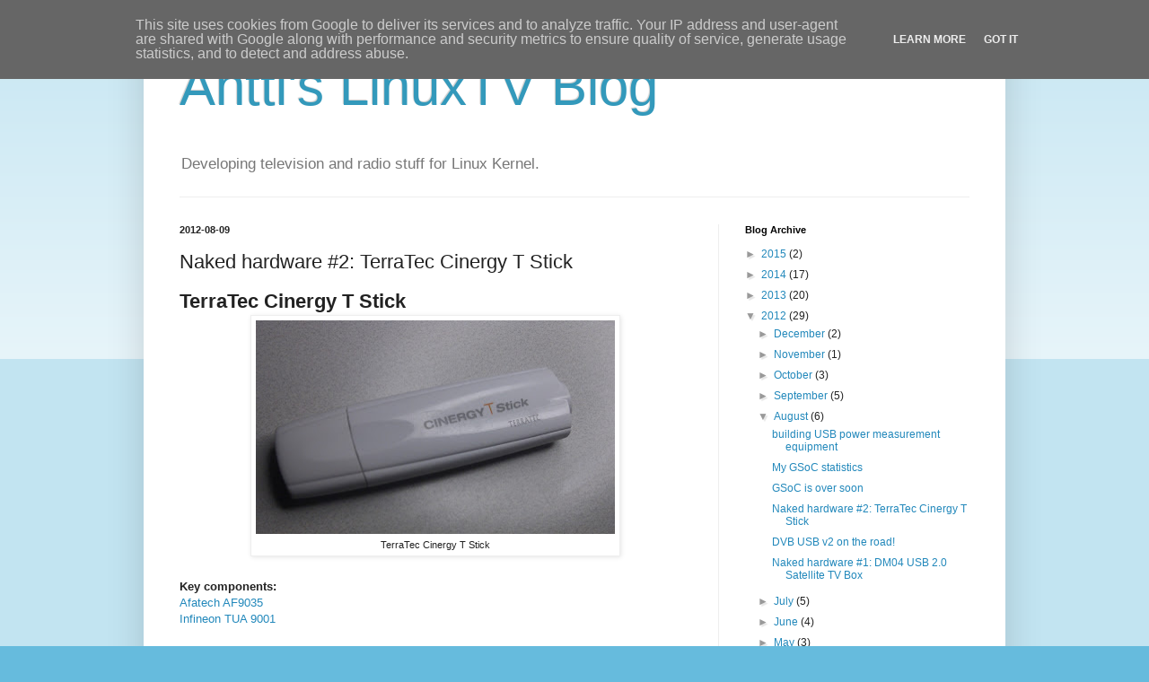

--- FILE ---
content_type: text/html; charset=UTF-8
request_url: http://blog.palosaari.fi/2012/08/naked-hardware-2-terratec-cinergy-t.html
body_size: 14802
content:
<!DOCTYPE html>
<html class='v2' dir='ltr' lang='en-GB'>
<head>
<link href='https://www.blogger.com/static/v1/widgets/335934321-css_bundle_v2.css' rel='stylesheet' type='text/css'/>
<meta content='width=1100' name='viewport'/>
<meta content='text/html; charset=UTF-8' http-equiv='Content-Type'/>
<meta content='blogger' name='generator'/>
<link href='http://blog.palosaari.fi/favicon.ico' rel='icon' type='image/x-icon'/>
<link href='http://blog.palosaari.fi/2012/08/naked-hardware-2-terratec-cinergy-t.html' rel='canonical'/>
<link rel="alternate" type="application/atom+xml" title="Antti&#39;s LinuxTV Blog - Atom" href="http://blog.palosaari.fi/feeds/posts/default" />
<link rel="alternate" type="application/rss+xml" title="Antti&#39;s LinuxTV Blog - RSS" href="http://blog.palosaari.fi/feeds/posts/default?alt=rss" />
<link rel="service.post" type="application/atom+xml" title="Antti&#39;s LinuxTV Blog - Atom" href="https://www.blogger.com/feeds/6650955741964567102/posts/default" />

<link rel="alternate" type="application/atom+xml" title="Antti&#39;s LinuxTV Blog - Atom" href="http://blog.palosaari.fi/feeds/4518329323426667253/comments/default" />
<!--Can't find substitution for tag [blog.ieCssRetrofitLinks]-->
<link href='https://blogger.googleusercontent.com/img/b/R29vZ2xl/AVvXsEilqjofZl_QkullF3cNJwdYa858YCMth5Toyj8ih2cx_rB8s-YQ3WGgImgOOurBOEU-HQzBTw5f44k3YOPCjML2gMCrE9k0r24Dmn7Ur01Tx7P2Fhp0viBSGJeF2NZujkITTGN6t5aX22A/s400/IMG_20120313_184122.jpg' rel='image_src'/>
<meta content='http://blog.palosaari.fi/2012/08/naked-hardware-2-terratec-cinergy-t.html' property='og:url'/>
<meta content='Naked hardware #2: TerraTec Cinergy T Stick' property='og:title'/>
<meta content=' TerraTec Cinergy T Stick      TerraTec Cinergy T Stick     Key components:  Afatech AF9035  Infineon TUA 9001    Keywords: TerraTec Cinergy...' property='og:description'/>
<meta content='https://blogger.googleusercontent.com/img/b/R29vZ2xl/AVvXsEilqjofZl_QkullF3cNJwdYa858YCMth5Toyj8ih2cx_rB8s-YQ3WGgImgOOurBOEU-HQzBTw5f44k3YOPCjML2gMCrE9k0r24Dmn7Ur01Tx7P2Fhp0viBSGJeF2NZujkITTGN6t5aX22A/w1200-h630-p-k-no-nu/IMG_20120313_184122.jpg' property='og:image'/>
<title>Antti's LinuxTV Blog: Naked hardware #2: TerraTec Cinergy T Stick</title>
<style id='page-skin-1' type='text/css'><!--
/*
-----------------------------------------------
Blogger Template Style
Name:     Simple
Designer: Blogger
URL:      www.blogger.com
----------------------------------------------- */
/* Content
----------------------------------------------- */
body {
font: normal normal 12px Arial, Tahoma, Helvetica, FreeSans, sans-serif;
color: #222222;
background: #66bbdd none repeat scroll top left;
padding: 0 40px 40px 40px;
}
html body .region-inner {
min-width: 0;
max-width: 100%;
width: auto;
}
h2 {
font-size: 22px;
}
a:link {
text-decoration:none;
color: #2288bb;
}
a:visited {
text-decoration:none;
color: #888888;
}
a:hover {
text-decoration:underline;
color: #33aaff;
}
.body-fauxcolumn-outer .fauxcolumn-inner {
background: transparent url(https://resources.blogblog.com/blogblog/data/1kt/simple/body_gradient_tile_light.png) repeat scroll top left;
_background-image: none;
}
.body-fauxcolumn-outer .cap-top {
position: absolute;
z-index: 1;
height: 400px;
width: 100%;
}
.body-fauxcolumn-outer .cap-top .cap-left {
width: 100%;
background: transparent url(https://resources.blogblog.com/blogblog/data/1kt/simple/gradients_light.png) repeat-x scroll top left;
_background-image: none;
}
.content-outer {
-moz-box-shadow: 0 0 40px rgba(0, 0, 0, .15);
-webkit-box-shadow: 0 0 5px rgba(0, 0, 0, .15);
-goog-ms-box-shadow: 0 0 10px #333333;
box-shadow: 0 0 40px rgba(0, 0, 0, .15);
margin-bottom: 1px;
}
.content-inner {
padding: 10px 10px;
}
.content-inner {
background-color: #ffffff;
}
/* Header
----------------------------------------------- */
.header-outer {
background: transparent none repeat-x scroll 0 -400px;
_background-image: none;
}
.Header h1 {
font: normal normal 60px Arial, Tahoma, Helvetica, FreeSans, sans-serif;
color: #3399bb;
text-shadow: -1px -1px 1px rgba(0, 0, 0, .2);
}
.Header h1 a {
color: #3399bb;
}
.Header .description {
font-size: 140%;
color: #777777;
}
.header-inner .Header .titlewrapper {
padding: 22px 30px;
}
.header-inner .Header .descriptionwrapper {
padding: 0 30px;
}
/* Tabs
----------------------------------------------- */
.tabs-inner .section:first-child {
border-top: 1px solid #eeeeee;
}
.tabs-inner .section:first-child ul {
margin-top: -1px;
border-top: 1px solid #eeeeee;
border-left: 0 solid #eeeeee;
border-right: 0 solid #eeeeee;
}
.tabs-inner .widget ul {
background: #f5f5f5 url(https://resources.blogblog.com/blogblog/data/1kt/simple/gradients_light.png) repeat-x scroll 0 -800px;
_background-image: none;
border-bottom: 1px solid #eeeeee;
margin-top: 0;
margin-left: -30px;
margin-right: -30px;
}
.tabs-inner .widget li a {
display: inline-block;
padding: .6em 1em;
font: normal normal 14px Arial, Tahoma, Helvetica, FreeSans, sans-serif;
color: #999999;
border-left: 1px solid #ffffff;
border-right: 1px solid #eeeeee;
}
.tabs-inner .widget li:first-child a {
border-left: none;
}
.tabs-inner .widget li.selected a, .tabs-inner .widget li a:hover {
color: #000000;
background-color: #eeeeee;
text-decoration: none;
}
/* Columns
----------------------------------------------- */
.main-outer {
border-top: 0 solid #eeeeee;
}
.fauxcolumn-left-outer .fauxcolumn-inner {
border-right: 1px solid #eeeeee;
}
.fauxcolumn-right-outer .fauxcolumn-inner {
border-left: 1px solid #eeeeee;
}
/* Headings
----------------------------------------------- */
div.widget > h2,
div.widget h2.title {
margin: 0 0 1em 0;
font: normal bold 11px Arial, Tahoma, Helvetica, FreeSans, sans-serif;
color: #000000;
}
/* Widgets
----------------------------------------------- */
.widget .zippy {
color: #999999;
text-shadow: 2px 2px 1px rgba(0, 0, 0, .1);
}
.widget .popular-posts ul {
list-style: none;
}
/* Posts
----------------------------------------------- */
h2.date-header {
font: normal bold 11px Arial, Tahoma, Helvetica, FreeSans, sans-serif;
}
.date-header span {
background-color: transparent;
color: #222222;
padding: inherit;
letter-spacing: inherit;
margin: inherit;
}
.main-inner {
padding-top: 30px;
padding-bottom: 30px;
}
.main-inner .column-center-inner {
padding: 0 15px;
}
.main-inner .column-center-inner .section {
margin: 0 15px;
}
.post {
margin: 0 0 25px 0;
}
h3.post-title, .comments h4 {
font: normal normal 22px Arial, Tahoma, Helvetica, FreeSans, sans-serif;
margin: .75em 0 0;
}
.post-body {
font-size: 110%;
line-height: 1.4;
position: relative;
}
.post-body img, .post-body .tr-caption-container, .Profile img, .Image img,
.BlogList .item-thumbnail img {
padding: 2px;
background: #ffffff;
border: 1px solid #eeeeee;
-moz-box-shadow: 1px 1px 5px rgba(0, 0, 0, .1);
-webkit-box-shadow: 1px 1px 5px rgba(0, 0, 0, .1);
box-shadow: 1px 1px 5px rgba(0, 0, 0, .1);
}
.post-body img, .post-body .tr-caption-container {
padding: 5px;
}
.post-body .tr-caption-container {
color: #222222;
}
.post-body .tr-caption-container img {
padding: 0;
background: transparent;
border: none;
-moz-box-shadow: 0 0 0 rgba(0, 0, 0, .1);
-webkit-box-shadow: 0 0 0 rgba(0, 0, 0, .1);
box-shadow: 0 0 0 rgba(0, 0, 0, .1);
}
.post-header {
margin: 0 0 1.5em;
line-height: 1.6;
font-size: 90%;
}
.post-footer {
margin: 20px -2px 0;
padding: 5px 10px;
color: #666666;
background-color: #f9f9f9;
border-bottom: 1px solid #eeeeee;
line-height: 1.6;
font-size: 90%;
}
#comments .comment-author {
padding-top: 1.5em;
border-top: 1px solid #eeeeee;
background-position: 0 1.5em;
}
#comments .comment-author:first-child {
padding-top: 0;
border-top: none;
}
.avatar-image-container {
margin: .2em 0 0;
}
#comments .avatar-image-container img {
border: 1px solid #eeeeee;
}
/* Comments
----------------------------------------------- */
.comments .comments-content .icon.blog-author {
background-repeat: no-repeat;
background-image: url([data-uri]);
}
.comments .comments-content .loadmore a {
border-top: 1px solid #999999;
border-bottom: 1px solid #999999;
}
.comments .comment-thread.inline-thread {
background-color: #f9f9f9;
}
.comments .continue {
border-top: 2px solid #999999;
}
/* Accents
---------------------------------------------- */
.section-columns td.columns-cell {
border-left: 1px solid #eeeeee;
}
.blog-pager {
background: transparent none no-repeat scroll top center;
}
.blog-pager-older-link, .home-link,
.blog-pager-newer-link {
background-color: #ffffff;
padding: 5px;
}
.footer-outer {
border-top: 0 dashed #bbbbbb;
}
/* Mobile
----------------------------------------------- */
body.mobile  {
background-size: auto;
}
.mobile .body-fauxcolumn-outer {
background: transparent none repeat scroll top left;
}
.mobile .body-fauxcolumn-outer .cap-top {
background-size: 100% auto;
}
.mobile .content-outer {
-webkit-box-shadow: 0 0 3px rgba(0, 0, 0, .15);
box-shadow: 0 0 3px rgba(0, 0, 0, .15);
}
.mobile .tabs-inner .widget ul {
margin-left: 0;
margin-right: 0;
}
.mobile .post {
margin: 0;
}
.mobile .main-inner .column-center-inner .section {
margin: 0;
}
.mobile .date-header span {
padding: 0.1em 10px;
margin: 0 -10px;
}
.mobile h3.post-title {
margin: 0;
}
.mobile .blog-pager {
background: transparent none no-repeat scroll top center;
}
.mobile .footer-outer {
border-top: none;
}
.mobile .main-inner, .mobile .footer-inner {
background-color: #ffffff;
}
.mobile-index-contents {
color: #222222;
}
.mobile-link-button {
background-color: #2288bb;
}
.mobile-link-button a:link, .mobile-link-button a:visited {
color: #ffffff;
}
.mobile .tabs-inner .section:first-child {
border-top: none;
}
.mobile .tabs-inner .PageList .widget-content {
background-color: #eeeeee;
color: #000000;
border-top: 1px solid #eeeeee;
border-bottom: 1px solid #eeeeee;
}
.mobile .tabs-inner .PageList .widget-content .pagelist-arrow {
border-left: 1px solid #eeeeee;
}

--></style>
<style id='template-skin-1' type='text/css'><!--
body {
min-width: 960px;
}
.content-outer, .content-fauxcolumn-outer, .region-inner {
min-width: 960px;
max-width: 960px;
_width: 960px;
}
.main-inner .columns {
padding-left: 0;
padding-right: 310px;
}
.main-inner .fauxcolumn-center-outer {
left: 0;
right: 310px;
/* IE6 does not respect left and right together */
_width: expression(this.parentNode.offsetWidth -
parseInt("0") -
parseInt("310px") + 'px');
}
.main-inner .fauxcolumn-left-outer {
width: 0;
}
.main-inner .fauxcolumn-right-outer {
width: 310px;
}
.main-inner .column-left-outer {
width: 0;
right: 100%;
margin-left: -0;
}
.main-inner .column-right-outer {
width: 310px;
margin-right: -310px;
}
#layout {
min-width: 0;
}
#layout .content-outer {
min-width: 0;
width: 800px;
}
#layout .region-inner {
min-width: 0;
width: auto;
}
body#layout div.add_widget {
padding: 8px;
}
body#layout div.add_widget a {
margin-left: 32px;
}
--></style>
<script type='text/javascript'>
        (function(i,s,o,g,r,a,m){i['GoogleAnalyticsObject']=r;i[r]=i[r]||function(){
        (i[r].q=i[r].q||[]).push(arguments)},i[r].l=1*new Date();a=s.createElement(o),
        m=s.getElementsByTagName(o)[0];a.async=1;a.src=g;m.parentNode.insertBefore(a,m)
        })(window,document,'script','https://www.google-analytics.com/analytics.js','ga');
        ga('create', 'UA-18644126-1', 'auto', 'blogger');
        ga('blogger.send', 'pageview');
      </script>
<link href='https://www.blogger.com/dyn-css/authorization.css?targetBlogID=6650955741964567102&amp;zx=264ce165-20f2-4045-9a77-906682cc7763' media='none' onload='if(media!=&#39;all&#39;)media=&#39;all&#39;' rel='stylesheet'/><noscript><link href='https://www.blogger.com/dyn-css/authorization.css?targetBlogID=6650955741964567102&amp;zx=264ce165-20f2-4045-9a77-906682cc7763' rel='stylesheet'/></noscript>
<meta name='google-adsense-platform-account' content='ca-host-pub-1556223355139109'/>
<meta name='google-adsense-platform-domain' content='blogspot.com'/>

<script type="text/javascript" language="javascript">
  // Supply ads personalization default for EEA readers
  // See https://www.blogger.com/go/adspersonalization
  adsbygoogle = window.adsbygoogle || [];
  if (typeof adsbygoogle.requestNonPersonalizedAds === 'undefined') {
    adsbygoogle.requestNonPersonalizedAds = 1;
  }
</script>


</head>
<body class='loading variant-pale'>
<div class='navbar section' id='navbar' name='Navbar'><div class='widget Navbar' data-version='1' id='Navbar1'><script type="text/javascript">
    function setAttributeOnload(object, attribute, val) {
      if(window.addEventListener) {
        window.addEventListener('load',
          function(){ object[attribute] = val; }, false);
      } else {
        window.attachEvent('onload', function(){ object[attribute] = val; });
      }
    }
  </script>
<div id="navbar-iframe-container"></div>
<script type="text/javascript" src="https://apis.google.com/js/platform.js"></script>
<script type="text/javascript">
      gapi.load("gapi.iframes:gapi.iframes.style.bubble", function() {
        if (gapi.iframes && gapi.iframes.getContext) {
          gapi.iframes.getContext().openChild({
              url: 'https://www.blogger.com/navbar/6650955741964567102?po\x3d4518329323426667253\x26origin\x3dhttp://blog.palosaari.fi',
              where: document.getElementById("navbar-iframe-container"),
              id: "navbar-iframe"
          });
        }
      });
    </script><script type="text/javascript">
(function() {
var script = document.createElement('script');
script.type = 'text/javascript';
script.src = '//pagead2.googlesyndication.com/pagead/js/google_top_exp.js';
var head = document.getElementsByTagName('head')[0];
if (head) {
head.appendChild(script);
}})();
</script>
</div></div>
<div class='body-fauxcolumns'>
<div class='fauxcolumn-outer body-fauxcolumn-outer'>
<div class='cap-top'>
<div class='cap-left'></div>
<div class='cap-right'></div>
</div>
<div class='fauxborder-left'>
<div class='fauxborder-right'></div>
<div class='fauxcolumn-inner'>
</div>
</div>
<div class='cap-bottom'>
<div class='cap-left'></div>
<div class='cap-right'></div>
</div>
</div>
</div>
<div class='content'>
<div class='content-fauxcolumns'>
<div class='fauxcolumn-outer content-fauxcolumn-outer'>
<div class='cap-top'>
<div class='cap-left'></div>
<div class='cap-right'></div>
</div>
<div class='fauxborder-left'>
<div class='fauxborder-right'></div>
<div class='fauxcolumn-inner'>
</div>
</div>
<div class='cap-bottom'>
<div class='cap-left'></div>
<div class='cap-right'></div>
</div>
</div>
</div>
<div class='content-outer'>
<div class='content-cap-top cap-top'>
<div class='cap-left'></div>
<div class='cap-right'></div>
</div>
<div class='fauxborder-left content-fauxborder-left'>
<div class='fauxborder-right content-fauxborder-right'></div>
<div class='content-inner'>
<header>
<div class='header-outer'>
<div class='header-cap-top cap-top'>
<div class='cap-left'></div>
<div class='cap-right'></div>
</div>
<div class='fauxborder-left header-fauxborder-left'>
<div class='fauxborder-right header-fauxborder-right'></div>
<div class='region-inner header-inner'>
<div class='header section' id='header' name='Header'><div class='widget Header' data-version='1' id='Header1'>
<div id='header-inner'>
<div class='titlewrapper'>
<h1 class='title'>
<a href='http://blog.palosaari.fi/'>
Antti's LinuxTV Blog
</a>
</h1>
</div>
<div class='descriptionwrapper'>
<p class='description'><span>Developing television and radio stuff for Linux Kernel.</span></p>
</div>
</div>
</div></div>
</div>
</div>
<div class='header-cap-bottom cap-bottom'>
<div class='cap-left'></div>
<div class='cap-right'></div>
</div>
</div>
</header>
<div class='tabs-outer'>
<div class='tabs-cap-top cap-top'>
<div class='cap-left'></div>
<div class='cap-right'></div>
</div>
<div class='fauxborder-left tabs-fauxborder-left'>
<div class='fauxborder-right tabs-fauxborder-right'></div>
<div class='region-inner tabs-inner'>
<div class='tabs no-items section' id='crosscol' name='Cross-column'></div>
<div class='tabs no-items section' id='crosscol-overflow' name='Cross-Column 2'></div>
</div>
</div>
<div class='tabs-cap-bottom cap-bottom'>
<div class='cap-left'></div>
<div class='cap-right'></div>
</div>
</div>
<div class='main-outer'>
<div class='main-cap-top cap-top'>
<div class='cap-left'></div>
<div class='cap-right'></div>
</div>
<div class='fauxborder-left main-fauxborder-left'>
<div class='fauxborder-right main-fauxborder-right'></div>
<div class='region-inner main-inner'>
<div class='columns fauxcolumns'>
<div class='fauxcolumn-outer fauxcolumn-center-outer'>
<div class='cap-top'>
<div class='cap-left'></div>
<div class='cap-right'></div>
</div>
<div class='fauxborder-left'>
<div class='fauxborder-right'></div>
<div class='fauxcolumn-inner'>
</div>
</div>
<div class='cap-bottom'>
<div class='cap-left'></div>
<div class='cap-right'></div>
</div>
</div>
<div class='fauxcolumn-outer fauxcolumn-left-outer'>
<div class='cap-top'>
<div class='cap-left'></div>
<div class='cap-right'></div>
</div>
<div class='fauxborder-left'>
<div class='fauxborder-right'></div>
<div class='fauxcolumn-inner'>
</div>
</div>
<div class='cap-bottom'>
<div class='cap-left'></div>
<div class='cap-right'></div>
</div>
</div>
<div class='fauxcolumn-outer fauxcolumn-right-outer'>
<div class='cap-top'>
<div class='cap-left'></div>
<div class='cap-right'></div>
</div>
<div class='fauxborder-left'>
<div class='fauxborder-right'></div>
<div class='fauxcolumn-inner'>
</div>
</div>
<div class='cap-bottom'>
<div class='cap-left'></div>
<div class='cap-right'></div>
</div>
</div>
<!-- corrects IE6 width calculation -->
<div class='columns-inner'>
<div class='column-center-outer'>
<div class='column-center-inner'>
<div class='main section' id='main' name='Main'><div class='widget Blog' data-version='1' id='Blog1'>
<div class='blog-posts hfeed'>

          <div class="date-outer">
        
<h2 class='date-header'><span>2012-08-09</span></h2>

          <div class="date-posts">
        
<div class='post-outer'>
<div class='post hentry uncustomized-post-template' itemprop='blogPost' itemscope='itemscope' itemtype='http://schema.org/BlogPosting'>
<meta content='https://blogger.googleusercontent.com/img/b/R29vZ2xl/AVvXsEilqjofZl_QkullF3cNJwdYa858YCMth5Toyj8ih2cx_rB8s-YQ3WGgImgOOurBOEU-HQzBTw5f44k3YOPCjML2gMCrE9k0r24Dmn7Ur01Tx7P2Fhp0viBSGJeF2NZujkITTGN6t5aX22A/s400/IMG_20120313_184122.jpg' itemprop='image_url'/>
<meta content='6650955741964567102' itemprop='blogId'/>
<meta content='4518329323426667253' itemprop='postId'/>
<a name='4518329323426667253'></a>
<h3 class='post-title entry-title' itemprop='name'>
Naked hardware #2: TerraTec Cinergy T Stick
</h3>
<div class='post-header'>
<div class='post-header-line-1'></div>
</div>
<div class='post-body entry-content' id='post-body-4518329323426667253' itemprop='description articleBody'>
<h2>
TerraTec Cinergy T Stick</h2>
<h3>
</h3>
<table align="center" cellpadding="0" cellspacing="0" class="tr-caption-container" style="margin-left: auto; margin-right: auto; text-align: center;"><tbody>
<tr><td style="text-align: center;"><a href="https://blogger.googleusercontent.com/img/b/R29vZ2xl/AVvXsEilqjofZl_QkullF3cNJwdYa858YCMth5Toyj8ih2cx_rB8s-YQ3WGgImgOOurBOEU-HQzBTw5f44k3YOPCjML2gMCrE9k0r24Dmn7Ur01Tx7P2Fhp0viBSGJeF2NZujkITTGN6t5aX22A/s1600/IMG_20120313_184122.jpg" imageanchor="1" style="margin-left: auto; margin-right: auto;"><img border="0" height="238" src="https://blogger.googleusercontent.com/img/b/R29vZ2xl/AVvXsEilqjofZl_QkullF3cNJwdYa858YCMth5Toyj8ih2cx_rB8s-YQ3WGgImgOOurBOEU-HQzBTw5f44k3YOPCjML2gMCrE9k0r24Dmn7Ur01Tx7P2Fhp0viBSGJeF2NZujkITTGN6t5aX22A/s400/IMG_20120313_184122.jpg" width="400" /></a></td></tr>
<tr><td class="tr-caption" style="text-align: center;">TerraTec Cinergy T Stick</td></tr>
</tbody></table>
<br />
<h4>
Key components:</h4>
<a href="http://www.ite.com.tw/en/products_more.aspx?CategoryID=6&amp;ID=15,63%20" target="_blank">Afatech AF9035</a><br />
<a href="http://www.infineon.com/cms/en/product/promopages/COM/TUA_9001/index.html" target="_blank">Infineon TUA 9001</a><br />
<br />
<br />
Keywords: TerraTec Cinergy T Stick, Afatech AF9035, Infineon OMNITUNE TUA 9001, AF9033, AF9030, DVB-T, dvb_usb_af9035, af9033, tua9001, Afa Technology, ITE Tech<br />
<br />
<br />
<h3>
Afatech AF9035</h3>
<table align="center" cellpadding="0" cellspacing="0" class="tr-caption-container" style="margin-left: auto; margin-right: auto; text-align: center;"><tbody>
<tr><td style="text-align: center;"><a href="https://blogger.googleusercontent.com/img/b/R29vZ2xl/AVvXsEhJza1ZdFPn99iFDlXNYdbb2DuqR5LBQmqBCqHnC801TPs6LTI6y5PjpnXHr4Ad6-h5p4LF3qzr7n1TjgF4olwgcgq61ZHOHXlkxTaP9hyphenhypheni3beLp8qi1h2cILiqaQcYrvJaw_fnUPD64MU/s1600/IMG_20120313_184535.jpg" imageanchor="1" style="margin-left: auto; margin-right: auto;"><img border="0" height="238" src="https://blogger.googleusercontent.com/img/b/R29vZ2xl/AVvXsEhJza1ZdFPn99iFDlXNYdbb2DuqR5LBQmqBCqHnC801TPs6LTI6y5PjpnXHr4Ad6-h5p4LF3qzr7n1TjgF4olwgcgq61ZHOHXlkxTaP9hyphenhypheni3beLp8qi1h2cILiqaQcYrvJaw_fnUPD64MU/s400/IMG_20120313_184535.jpg" width="400" /></a></td></tr>
<tr><td class="tr-caption" style="text-align: center;">Afatech AF9035</td></tr>
</tbody></table>
<br />
<br />
AF9035 is integrated digital television USB-interface and DVB-T demodulator. Metal box on bottom-right direction from the AF9035 is 12.000 MHz clock source. Black 8 pin chip left from the clock source is 2k serial eeprom (24C02). It is used likely for storing USB ID and other hardware design settings.<br />
<br />
Demodulator integrated that chip is AF9033 and it is sold separately too. AF9035 supports dual mode, which means it can feed two television stream at the same time. For dual configuration it is needed one RF-tuner more and 2nd demodulator which is AF9033. Chip needs firmware.<br />
<br />
AF9015 is predecessor of that chip and IT9135 is successor.<br />
<br />
ITE Tech has acquired Afatech in 2009. Chips starting from IT9135 are manufactured by ITE Tech.<br />
<br />
<h4>
Linux driver:</h4>
name: dvb_usb_af9035<br />
author: Antti Palosaari &lt;crope@iki.fi&gt;<br />
<br />
name: af9033<br />
author: Antti Palosaari &lt;crope@iki.fi&gt;<br />
<br />
<br />
<br />
<h3>
Infineon TUA 9001</h3>
<table align="center" cellpadding="0" cellspacing="0" class="tr-caption-container" style="margin-left: auto; margin-right: auto; text-align: center;"><tbody>
<tr><td style="text-align: center;"><a href="https://blogger.googleusercontent.com/img/b/R29vZ2xl/AVvXsEhaiH6P3yD33OR63rvGTw8xA4M_s91sgBTZE_dlkIK9d2Q6q0gsUHve-KhrtPraNnNA8pp2Pkp-yFwN3U7m2ja78Jbtbm4ETbkH8nEWqIful-3nIPZdHOSKVzsrP6946OrZ_i9c5wdi1PU/s1600/IMG_20120313_184654.jpg" imageanchor="1" style="margin-left: auto; margin-right: auto;"><img border="0" height="238" src="https://blogger.googleusercontent.com/img/b/R29vZ2xl/AVvXsEhaiH6P3yD33OR63rvGTw8xA4M_s91sgBTZE_dlkIK9d2Q6q0gsUHve-KhrtPraNnNA8pp2Pkp-yFwN3U7m2ja78Jbtbm4ETbkH8nEWqIful-3nIPZdHOSKVzsrP6946OrZ_i9c5wdi1PU/s400/IMG_20120313_184654.jpg" width="400" /></a></td></tr>
<tr><td class="tr-caption" style="text-align: center;">Infineon TUA 9001</td></tr>
</tbody></table>
<br />
<a href="http://www.infineon.com/cms/en/product/promopages/COM/TUA_9001/index.html" target="_blank">TUA 9001</a> is very typical terrestrial silicon RF-tuner. Metal box near tuner is 26.00000 MHz clock source.<br />
<br />
<h4>
Linux driver:</h4>
name: tua9001<br />
author: Antti Palosaari &lt;crope@iki.fi&gt;<br />
<br />
<br />
<br />
<h3>
USB interface</h3>
<h4>
</h4>
IDLE current drain without driver: 43mA<br />
<br />
<br />
<textarea cols="70" name="" rows="189">lsusb -vvd 0ccd:0093

Bus 002 Device 022: ID 0ccd:0093 TerraTec Electronic GmbH
Device Descriptor:
  bLength                18
  bDescriptorType         1
  bcdUSB               2.00
  bDeviceClass            0 (Defined at Interface level)
  bDeviceSubClass         0
  bDeviceProtocol         0
  bMaxPacketSize0        64
  idVendor           0x0ccd TerraTec Electronic GmbH
  idProduct          0x0093
  bcdDevice            2.00
  iManufacturer           1 TerraTec
  iProduct                2 Cinergy T-Stick
  iSerial                 3 11132008
  bNumConfigurations      1
  Configuration Descriptor:
    bLength                 9
    bDescriptorType         2
    wTotalLength          122
    bNumInterfaces          2
    bConfigurationValue     1
    iConfiguration          0
    bmAttributes         0x80
      (Bus Powered)
    MaxPower              500mA
    Interface Descriptor:
      bLength                 9
      bDescriptorType         4
      bInterfaceNumber        0
      bAlternateSetting       0
      bNumEndpoints           5
      bInterfaceClass       255 Vendor Specific Class
      bInterfaceSubClass      0
      bInterfaceProtocol      0
      iInterface              0
      Endpoint Descriptor:
        bLength                 7
        bDescriptorType         5
        bEndpointAddress     0x81  EP 1 IN
        bmAttributes            2
          Transfer Type            Bulk
          Synch Type               None
          Usage Type               Data
        wMaxPacketSize     0x0200  1x 512 bytes
        bInterval               0
      Endpoint Descriptor:
        bLength                 7
        bDescriptorType         5
        bEndpointAddress     0x02  EP 2 OUT
        bmAttributes            2
          Transfer Type            Bulk
          Synch Type               None
          Usage Type               Data
        wMaxPacketSize     0x0200  1x 512 bytes
        bInterval               0
      Endpoint Descriptor:
        bLength                 7
        bDescriptorType         5
        bEndpointAddress     0x84  EP 4 IN
        bmAttributes            2
          Transfer Type            Bulk
          Synch Type               None
          Usage Type               Data
        wMaxPacketSize     0x0200  1x 512 bytes
        bInterval               0
      Endpoint Descriptor:
        bLength                 7
        bDescriptorType         5
        bEndpointAddress     0x85  EP 5 IN
        bmAttributes            2
          Transfer Type            Bulk
          Synch Type               None
          Usage Type               Data
        wMaxPacketSize     0x0200  1x 512 bytes
        bInterval               0
      Endpoint Descriptor:
        bLength                 7
        bDescriptorType         5
        bEndpointAddress     0x86  EP 6 IN
        bmAttributes            1
          Transfer Type            Isochronous
          Synch Type               None
          Usage Type               Data
        wMaxPacketSize     0x0000  1x 0 bytes
        bInterval               1
    Interface Descriptor:
      bLength                 9
      bDescriptorType         4
      bInterfaceNumber        0
      bAlternateSetting       1
      bNumEndpoints           5
      bInterfaceClass       255 Vendor Specific Class
      bInterfaceSubClass      0
      bInterfaceProtocol      0
      iInterface              0
      Endpoint Descriptor:
        bLength                 7
        bDescriptorType         5
        bEndpointAddress     0x81  EP 1 IN
        bmAttributes            2
          Transfer Type            Bulk
          Synch Type               None
          Usage Type               Data
        wMaxPacketSize     0x0200  1x 512 bytes
        bInterval               0
      Endpoint Descriptor:
        bLength                 7
        bDescriptorType         5
        bEndpointAddress     0x02  EP 2 OUT
        bmAttributes            2
          Transfer Type            Bulk
          Synch Type               None
          Usage Type               Data
        wMaxPacketSize     0x0200  1x 512 bytes
        bInterval               0
      Endpoint Descriptor:
        bLength                 7
        bDescriptorType         5
        bEndpointAddress     0x84  EP 4 IN
        bmAttributes            2
          Transfer Type            Bulk
          Synch Type               None
          Usage Type               Data
        wMaxPacketSize     0x0200  1x 512 bytes
        bInterval               0
      Endpoint Descriptor:
        bLength                 7
        bDescriptorType         5
        bEndpointAddress     0x85  EP 5 IN
        bmAttributes            2
          Transfer Type            Bulk
          Synch Type               None
          Usage Type               Data
        wMaxPacketSize     0x0200  1x 512 bytes
        bInterval               0
      Endpoint Descriptor:
        bLength                 7
        bDescriptorType         5
        bEndpointAddress     0x86  EP 6 IN
        bmAttributes            1
          Transfer Type            Isochronous
          Synch Type               None
          Usage Type               Data
        wMaxPacketSize     0x1400  3x 1024 bytes
        bInterval               1
    Interface Descriptor:
      bLength                 9
      bDescriptorType         4
      bInterfaceNumber        1
      bAlternateSetting       0
      bNumEndpoints           1
      bInterfaceClass         3 Human Interface Device
      bInterfaceSubClass      0 No Subclass
      bInterfaceProtocol      1 Keyboard
      iInterface              0
        HID Device Descriptor:
          bLength                 9
          bDescriptorType        33
          bcdHID               1.01
          bCountryCode            0 Not supported
          bNumDescriptors         1
          bDescriptorType        34 Report
          wDescriptorLength      65
         Report Descriptors:
           ** UNAVAILABLE **
      Endpoint Descriptor:
        bLength                 7
        bDescriptorType         5
        bEndpointAddress     0x83  EP 3 IN
        bmAttributes            3
          Transfer Type            Interrupt
          Synch Type               None
          Usage Type               Data
        wMaxPacketSize     0x0040  1x 64 bytes
        bInterval              10
Device Qualifier (for other device speed):
  bLength                10
  bDescriptorType         6
  bcdUSB               2.00
  bDeviceClass            0 (Defined at Interface level)
  bDeviceSubClass         0
  bDeviceProtocol         0
  bMaxPacketSize0        64
  bNumConfigurations      1
Device Status:     0x0000
  (Bus Powered)
</textarea>

<br />
<h3>
</h3>
<br />
<br />
<h3>
Pictures</h3>
<div class="separator" style="clear: both; text-align: center;">
<a href="https://blogger.googleusercontent.com/img/b/R29vZ2xl/AVvXsEilqjofZl_QkullF3cNJwdYa858YCMth5Toyj8ih2cx_rB8s-YQ3WGgImgOOurBOEU-HQzBTw5f44k3YOPCjML2gMCrE9k0r24Dmn7Ur01Tx7P2Fhp0viBSGJeF2NZujkITTGN6t5aX22A/s1600/IMG_20120313_184122.jpg" imageanchor="1" style="margin-left: 1em; margin-right: 1em;"><img border="0" height="191" src="https://blogger.googleusercontent.com/img/b/R29vZ2xl/AVvXsEilqjofZl_QkullF3cNJwdYa858YCMth5Toyj8ih2cx_rB8s-YQ3WGgImgOOurBOEU-HQzBTw5f44k3YOPCjML2gMCrE9k0r24Dmn7Ur01Tx7P2Fhp0viBSGJeF2NZujkITTGN6t5aX22A/s320/IMG_20120313_184122.jpg" width="320" /></a></div>
<br />
<div class="separator" style="clear: both; text-align: center;">
<a href="https://blogger.googleusercontent.com/img/b/R29vZ2xl/AVvXsEjjB8W9weoJlTDP2iZo5_akGNvOaeeCb2iteCos-ZQNQ8Q8Rc8XfnutIF-5vS8YLWrJDQ9kfFGgX1rVztASFwTQC03k37iMs5ilVXK2YO7BbgZvZpXmNTub3eSVhz8_9ThJaK6kFPoGjaY/s1600/IMG_20120313_184140.jpg" imageanchor="1" style="margin-left: 1em; margin-right: 1em;"><img border="0" height="191" src="https://blogger.googleusercontent.com/img/b/R29vZ2xl/AVvXsEjjB8W9weoJlTDP2iZo5_akGNvOaeeCb2iteCos-ZQNQ8Q8Rc8XfnutIF-5vS8YLWrJDQ9kfFGgX1rVztASFwTQC03k37iMs5ilVXK2YO7BbgZvZpXmNTub3eSVhz8_9ThJaK6kFPoGjaY/s320/IMG_20120313_184140.jpg" width="320" /></a></div>
<br />
<div class="separator" style="clear: both; text-align: center;">
<a href="https://blogger.googleusercontent.com/img/b/R29vZ2xl/AVvXsEgJg_61v9usnDnefNuihWR-ao7kUe-dBIqYW1BGZHSs8kZl_nm9kntQYRfgCDftYuK0A-kJ_sAeVxBCSBjO06I2SFV6iwoVpgCXWjZFyjSoDDshJXdrIsbr-St7a2Hmgnspq0SVT9p6yAM/s1600/IMG_20120313_184428.jpg" imageanchor="1" style="margin-left: 1em; margin-right: 1em;"><img border="0" height="191" src="https://blogger.googleusercontent.com/img/b/R29vZ2xl/AVvXsEgJg_61v9usnDnefNuihWR-ao7kUe-dBIqYW1BGZHSs8kZl_nm9kntQYRfgCDftYuK0A-kJ_sAeVxBCSBjO06I2SFV6iwoVpgCXWjZFyjSoDDshJXdrIsbr-St7a2Hmgnspq0SVT9p6yAM/s320/IMG_20120313_184428.jpg" width="320" /></a></div>
<br />
<div class="separator" style="clear: both; text-align: center;">
<a href="https://blogger.googleusercontent.com/img/b/R29vZ2xl/AVvXsEgPBlZ6ykKPIwEjSXszEOwEOpy5fuMWIblvsStGMx5yAnH0wTRsTNymoUraBPCvKnlGL_E3qEDPl6nPpCrxO4t0u6wDegGo72S3XRFKNS7HCh4LLSpYD98XRNhLYwtsQft3REvQc4Cl81g/s1600/IMG_20120313_184518.jpg" imageanchor="1" style="margin-left: 1em; margin-right: 1em;"><img border="0" height="191" src="https://blogger.googleusercontent.com/img/b/R29vZ2xl/AVvXsEgPBlZ6ykKPIwEjSXszEOwEOpy5fuMWIblvsStGMx5yAnH0wTRsTNymoUraBPCvKnlGL_E3qEDPl6nPpCrxO4t0u6wDegGo72S3XRFKNS7HCh4LLSpYD98XRNhLYwtsQft3REvQc4Cl81g/s320/IMG_20120313_184518.jpg" width="320" /></a></div>
<br />
<div class="separator" style="clear: both; text-align: center;">
<a href="https://blogger.googleusercontent.com/img/b/R29vZ2xl/AVvXsEhJza1ZdFPn99iFDlXNYdbb2DuqR5LBQmqBCqHnC801TPs6LTI6y5PjpnXHr4Ad6-h5p4LF3qzr7n1TjgF4olwgcgq61ZHOHXlkxTaP9hyphenhypheni3beLp8qi1h2cILiqaQcYrvJaw_fnUPD64MU/s1600/IMG_20120313_184535.jpg" imageanchor="1" style="margin-left: 1em; margin-right: 1em;"><img border="0" height="191" src="https://blogger.googleusercontent.com/img/b/R29vZ2xl/AVvXsEhJza1ZdFPn99iFDlXNYdbb2DuqR5LBQmqBCqHnC801TPs6LTI6y5PjpnXHr4Ad6-h5p4LF3qzr7n1TjgF4olwgcgq61ZHOHXlkxTaP9hyphenhypheni3beLp8qi1h2cILiqaQcYrvJaw_fnUPD64MU/s320/IMG_20120313_184535.jpg" width="320" /></a></div>
<br />
<div class="separator" style="clear: both; text-align: center;">
<a href="https://blogger.googleusercontent.com/img/b/R29vZ2xl/AVvXsEi0NAvbvOyzymRc5Yj7mTF2ZhRuWwZwLxif1Z3Fl2dNOtupFYoamV4g7083faDX7jlHmfSGg-4bMC3NMfLoGoA8a3yXt66-0pEwIfEaI6XHtQzEhEnItvzH1ICMQY3PWtmIlX2nJadZ_Og/s1600/IMG_20120313_184622.jpg" imageanchor="1" style="margin-left: 1em; margin-right: 1em;"><img border="0" height="191" src="https://blogger.googleusercontent.com/img/b/R29vZ2xl/AVvXsEi0NAvbvOyzymRc5Yj7mTF2ZhRuWwZwLxif1Z3Fl2dNOtupFYoamV4g7083faDX7jlHmfSGg-4bMC3NMfLoGoA8a3yXt66-0pEwIfEaI6XHtQzEhEnItvzH1ICMQY3PWtmIlX2nJadZ_Og/s320/IMG_20120313_184622.jpg" width="320" /></a></div>
<br />
<div class="separator" style="clear: both; text-align: center;">
<a href="https://blogger.googleusercontent.com/img/b/R29vZ2xl/AVvXsEhaiH6P3yD33OR63rvGTw8xA4M_s91sgBTZE_dlkIK9d2Q6q0gsUHve-KhrtPraNnNA8pp2Pkp-yFwN3U7m2ja78Jbtbm4ETbkH8nEWqIful-3nIPZdHOSKVzsrP6946OrZ_i9c5wdi1PU/s1600/IMG_20120313_184654.jpg" imageanchor="1" style="margin-left: 1em; margin-right: 1em;"><img border="0" height="191" src="https://blogger.googleusercontent.com/img/b/R29vZ2xl/AVvXsEhaiH6P3yD33OR63rvGTw8xA4M_s91sgBTZE_dlkIK9d2Q6q0gsUHve-KhrtPraNnNA8pp2Pkp-yFwN3U7m2ja78Jbtbm4ETbkH8nEWqIful-3nIPZdHOSKVzsrP6946OrZ_i9c5wdi1PU/s320/IMG_20120313_184654.jpg" width="320" /></a></div>
<br />
<div class="separator" style="clear: both; text-align: center;">
<a href="https://blogger.googleusercontent.com/img/b/R29vZ2xl/AVvXsEgoyaZzhF2493jxiAGzWZhXkf9bI5oX6LHsXUUw0inheoZ55AQ-xKXvpYjKVY_v4MVWHfKLDVgEyYvfaQm5pIlzlz49OMY3GJ8j-MFcOelDeLqOs76DFhl5EeKv6sU86nKM7FPBlGqs5Mw/s1600/IMG_20120313_185215.jpg" imageanchor="1" style="margin-left: 1em; margin-right: 1em;"><img border="0" height="191" src="https://blogger.googleusercontent.com/img/b/R29vZ2xl/AVvXsEgoyaZzhF2493jxiAGzWZhXkf9bI5oX6LHsXUUw0inheoZ55AQ-xKXvpYjKVY_v4MVWHfKLDVgEyYvfaQm5pIlzlz49OMY3GJ8j-MFcOelDeLqOs76DFhl5EeKv6sU86nKM7FPBlGqs5Mw/s320/IMG_20120313_185215.jpg" width="320" /></a></div>
<br />
<div class="separator" style="clear: both; text-align: center;">
<a href="https://blogger.googleusercontent.com/img/b/R29vZ2xl/AVvXsEiWOQQhblnfOyd7leiSy8ld_nloaDh-C7l6buJ0LlsfZA1jpWc4IQfdgtZV-Jq_31Mz0990e1ZlALjKW2IGzYvbzhyphenhyphenKV1DKiq20Bh4uIoi4oMs-K9IlpMfSuspRV9-Dw8lBz6yJQphzLTM/s1600/IMG_20120313_185250.jpg" imageanchor="1" style="margin-left: 1em; margin-right: 1em;"><img border="0" height="191" src="https://blogger.googleusercontent.com/img/b/R29vZ2xl/AVvXsEiWOQQhblnfOyd7leiSy8ld_nloaDh-C7l6buJ0LlsfZA1jpWc4IQfdgtZV-Jq_31Mz0990e1ZlALjKW2IGzYvbzhyphenhyphenKV1DKiq20Bh4uIoi4oMs-K9IlpMfSuspRV9-Dw8lBz6yJQphzLTM/s320/IMG_20120313_185250.jpg" width="320" /></a></div>
<br />
<div class="separator" style="clear: both; text-align: center;">
<a href="https://blogger.googleusercontent.com/img/b/R29vZ2xl/AVvXsEiMdxOGPUweNHy9jbP9YzlGRsCSQoN104Ri7D4u8yPqkQ3w08-5qNnk8H6OcSiARyGB1iSfSRjsQ7y0-TUDSShsOr7J8hD_0f-umedqfMp1BIqVd6JV1ViA-F0owgCeqXHh3F0bgP-6Yq0/s1600/IMG_20120313_185438.jpg" imageanchor="1" style="margin-left: 1em; margin-right: 1em;"><img border="0" height="191" src="https://blogger.googleusercontent.com/img/b/R29vZ2xl/AVvXsEiMdxOGPUweNHy9jbP9YzlGRsCSQoN104Ri7D4u8yPqkQ3w08-5qNnk8H6OcSiARyGB1iSfSRjsQ7y0-TUDSShsOr7J8hD_0f-umedqfMp1BIqVd6JV1ViA-F0owgCeqXHh3F0bgP-6Yq0/s320/IMG_20120313_185438.jpg" width="320" /></a></div>
<h3>
&nbsp;</h3>
<br />
<div style='clear: both;'></div>
</div>
<div class='post-footer'>
<div class='post-footer-line post-footer-line-1'>
<span class='post-author vcard'>
Posted by
<span class='fn' itemprop='author' itemscope='itemscope' itemtype='http://schema.org/Person'>
<meta content='https://www.blogger.com/profile/11247727327804062325' itemprop='url'/>
<a class='g-profile' href='https://www.blogger.com/profile/11247727327804062325' rel='author' title='author profile'>
<span itemprop='name'>Unknown</span>
</a>
</span>
</span>
<span class='post-timestamp'>
at
<meta content='http://blog.palosaari.fi/2012/08/naked-hardware-2-terratec-cinergy-t.html' itemprop='url'/>
<a class='timestamp-link' href='http://blog.palosaari.fi/2012/08/naked-hardware-2-terratec-cinergy-t.html' rel='bookmark' title='permanent link'><abbr class='published' itemprop='datePublished' title='2012-08-09T04:14:00+03:00'>04:14</abbr></a>
</span>
<span class='post-comment-link'>
</span>
<span class='post-icons'>
<span class='item-control blog-admin pid-565921390'>
<a href='https://www.blogger.com/post-edit.g?blogID=6650955741964567102&postID=4518329323426667253&from=pencil' title='Edit Post'>
<img alt='' class='icon-action' height='18' src='https://resources.blogblog.com/img/icon18_edit_allbkg.gif' width='18'/>
</a>
</span>
</span>
<div class='post-share-buttons goog-inline-block'>
<a class='goog-inline-block share-button sb-email' href='https://www.blogger.com/share-post.g?blogID=6650955741964567102&postID=4518329323426667253&target=email' target='_blank' title='Email This'><span class='share-button-link-text'>Email This</span></a><a class='goog-inline-block share-button sb-blog' href='https://www.blogger.com/share-post.g?blogID=6650955741964567102&postID=4518329323426667253&target=blog' onclick='window.open(this.href, "_blank", "height=270,width=475"); return false;' target='_blank' title='BlogThis!'><span class='share-button-link-text'>BlogThis!</span></a><a class='goog-inline-block share-button sb-twitter' href='https://www.blogger.com/share-post.g?blogID=6650955741964567102&postID=4518329323426667253&target=twitter' target='_blank' title='Share to X'><span class='share-button-link-text'>Share to X</span></a><a class='goog-inline-block share-button sb-facebook' href='https://www.blogger.com/share-post.g?blogID=6650955741964567102&postID=4518329323426667253&target=facebook' onclick='window.open(this.href, "_blank", "height=430,width=640"); return false;' target='_blank' title='Share to Facebook'><span class='share-button-link-text'>Share to Facebook</span></a><a class='goog-inline-block share-button sb-pinterest' href='https://www.blogger.com/share-post.g?blogID=6650955741964567102&postID=4518329323426667253&target=pinterest' target='_blank' title='Share to Pinterest'><span class='share-button-link-text'>Share to Pinterest</span></a>
</div>
</div>
<div class='post-footer-line post-footer-line-2'>
<span class='post-labels'>
Labels:
<a href='http://blog.palosaari.fi/search/label/AF9033' rel='tag'>AF9033</a>,
<a href='http://blog.palosaari.fi/search/label/AF9035' rel='tag'>AF9035</a>,
<a href='http://blog.palosaari.fi/search/label/DVB-T' rel='tag'>DVB-T</a>,
<a href='http://blog.palosaari.fi/search/label/Naked%20Hardware' rel='tag'>Naked Hardware</a>,
<a href='http://blog.palosaari.fi/search/label/teardown' rel='tag'>teardown</a>,
<a href='http://blog.palosaari.fi/search/label/TerraTec' rel='tag'>TerraTec</a>,
<a href='http://blog.palosaari.fi/search/label/TUA9001' rel='tag'>TUA9001</a>
</span>
</div>
<div class='post-footer-line post-footer-line-3'>
<span class='post-location'>
</span>
</div>
</div>
</div>
<div class='comments' id='comments'>
<a name='comments'></a>
<h4>No comments:</h4>
<div id='Blog1_comments-block-wrapper'>
<dl class='avatar-comment-indent' id='comments-block'>
</dl>
</div>
<p class='comment-footer'>
<div class='comment-form'>
<a name='comment-form'></a>
<h4 id='comment-post-message'>Post a Comment</h4>
<p>
</p>
<a href='https://www.blogger.com/comment/frame/6650955741964567102?po=4518329323426667253&hl=en-GB&saa=85391&origin=http://blog.palosaari.fi' id='comment-editor-src'></a>
<iframe allowtransparency='true' class='blogger-iframe-colorize blogger-comment-from-post' frameborder='0' height='410px' id='comment-editor' name='comment-editor' src='' width='100%'></iframe>
<script src='https://www.blogger.com/static/v1/jsbin/2830521187-comment_from_post_iframe.js' type='text/javascript'></script>
<script type='text/javascript'>
      BLOG_CMT_createIframe('https://www.blogger.com/rpc_relay.html');
    </script>
</div>
</p>
</div>
</div>

        </div></div>
      
</div>
<div class='blog-pager' id='blog-pager'>
<span id='blog-pager-newer-link'>
<a class='blog-pager-newer-link' href='http://blog.palosaari.fi/2012/08/gsoc-is-over-soon.html' id='Blog1_blog-pager-newer-link' title='Newer Post'>Newer Post</a>
</span>
<span id='blog-pager-older-link'>
<a class='blog-pager-older-link' href='http://blog.palosaari.fi/2012/08/dvb-usb-v2-on-road.html' id='Blog1_blog-pager-older-link' title='Older Post'>Older Post</a>
</span>
<a class='home-link' href='http://blog.palosaari.fi/'>Home</a>
</div>
<div class='clear'></div>
<div class='post-feeds'>
<div class='feed-links'>
Subscribe to:
<a class='feed-link' href='http://blog.palosaari.fi/feeds/4518329323426667253/comments/default' target='_blank' type='application/atom+xml'>Post Comments (Atom)</a>
</div>
</div>
</div></div>
</div>
</div>
<div class='column-left-outer'>
<div class='column-left-inner'>
<aside>
</aside>
</div>
</div>
<div class='column-right-outer'>
<div class='column-right-inner'>
<aside>
<div class='sidebar section' id='sidebar-right-1'><div class='widget BlogArchive' data-version='1' id='BlogArchive1'>
<h2>Blog Archive</h2>
<div class='widget-content'>
<div id='ArchiveList'>
<div id='BlogArchive1_ArchiveList'>
<ul class='hierarchy'>
<li class='archivedate collapsed'>
<a class='toggle' href='javascript:void(0)'>
<span class='zippy'>

        &#9658;&#160;
      
</span>
</a>
<a class='post-count-link' href='http://blog.palosaari.fi/2015/'>
2015
</a>
<span class='post-count' dir='ltr'>(2)</span>
<ul class='hierarchy'>
<li class='archivedate collapsed'>
<a class='toggle' href='javascript:void(0)'>
<span class='zippy'>

        &#9658;&#160;
      
</span>
</a>
<a class='post-count-link' href='http://blog.palosaari.fi/2015/02/'>
February
</a>
<span class='post-count' dir='ltr'>(1)</span>
</li>
</ul>
<ul class='hierarchy'>
<li class='archivedate collapsed'>
<a class='toggle' href='javascript:void(0)'>
<span class='zippy'>

        &#9658;&#160;
      
</span>
</a>
<a class='post-count-link' href='http://blog.palosaari.fi/2015/01/'>
January
</a>
<span class='post-count' dir='ltr'>(1)</span>
</li>
</ul>
</li>
</ul>
<ul class='hierarchy'>
<li class='archivedate collapsed'>
<a class='toggle' href='javascript:void(0)'>
<span class='zippy'>

        &#9658;&#160;
      
</span>
</a>
<a class='post-count-link' href='http://blog.palosaari.fi/2014/'>
2014
</a>
<span class='post-count' dir='ltr'>(17)</span>
<ul class='hierarchy'>
<li class='archivedate collapsed'>
<a class='toggle' href='javascript:void(0)'>
<span class='zippy'>

        &#9658;&#160;
      
</span>
</a>
<a class='post-count-link' href='http://blog.palosaari.fi/2014/12/'>
December
</a>
<span class='post-count' dir='ltr'>(2)</span>
</li>
</ul>
<ul class='hierarchy'>
<li class='archivedate collapsed'>
<a class='toggle' href='javascript:void(0)'>
<span class='zippy'>

        &#9658;&#160;
      
</span>
</a>
<a class='post-count-link' href='http://blog.palosaari.fi/2014/11/'>
November
</a>
<span class='post-count' dir='ltr'>(1)</span>
</li>
</ul>
<ul class='hierarchy'>
<li class='archivedate collapsed'>
<a class='toggle' href='javascript:void(0)'>
<span class='zippy'>

        &#9658;&#160;
      
</span>
</a>
<a class='post-count-link' href='http://blog.palosaari.fi/2014/10/'>
October
</a>
<span class='post-count' dir='ltr'>(1)</span>
</li>
</ul>
<ul class='hierarchy'>
<li class='archivedate collapsed'>
<a class='toggle' href='javascript:void(0)'>
<span class='zippy'>

        &#9658;&#160;
      
</span>
</a>
<a class='post-count-link' href='http://blog.palosaari.fi/2014/09/'>
September
</a>
<span class='post-count' dir='ltr'>(4)</span>
</li>
</ul>
<ul class='hierarchy'>
<li class='archivedate collapsed'>
<a class='toggle' href='javascript:void(0)'>
<span class='zippy'>

        &#9658;&#160;
      
</span>
</a>
<a class='post-count-link' href='http://blog.palosaari.fi/2014/08/'>
August
</a>
<span class='post-count' dir='ltr'>(1)</span>
</li>
</ul>
<ul class='hierarchy'>
<li class='archivedate collapsed'>
<a class='toggle' href='javascript:void(0)'>
<span class='zippy'>

        &#9658;&#160;
      
</span>
</a>
<a class='post-count-link' href='http://blog.palosaari.fi/2014/06/'>
June
</a>
<span class='post-count' dir='ltr'>(1)</span>
</li>
</ul>
<ul class='hierarchy'>
<li class='archivedate collapsed'>
<a class='toggle' href='javascript:void(0)'>
<span class='zippy'>

        &#9658;&#160;
      
</span>
</a>
<a class='post-count-link' href='http://blog.palosaari.fi/2014/05/'>
May
</a>
<span class='post-count' dir='ltr'>(1)</span>
</li>
</ul>
<ul class='hierarchy'>
<li class='archivedate collapsed'>
<a class='toggle' href='javascript:void(0)'>
<span class='zippy'>

        &#9658;&#160;
      
</span>
</a>
<a class='post-count-link' href='http://blog.palosaari.fi/2014/04/'>
April
</a>
<span class='post-count' dir='ltr'>(2)</span>
</li>
</ul>
<ul class='hierarchy'>
<li class='archivedate collapsed'>
<a class='toggle' href='javascript:void(0)'>
<span class='zippy'>

        &#9658;&#160;
      
</span>
</a>
<a class='post-count-link' href='http://blog.palosaari.fi/2014/02/'>
February
</a>
<span class='post-count' dir='ltr'>(2)</span>
</li>
</ul>
<ul class='hierarchy'>
<li class='archivedate collapsed'>
<a class='toggle' href='javascript:void(0)'>
<span class='zippy'>

        &#9658;&#160;
      
</span>
</a>
<a class='post-count-link' href='http://blog.palosaari.fi/2014/01/'>
January
</a>
<span class='post-count' dir='ltr'>(2)</span>
</li>
</ul>
</li>
</ul>
<ul class='hierarchy'>
<li class='archivedate collapsed'>
<a class='toggle' href='javascript:void(0)'>
<span class='zippy'>

        &#9658;&#160;
      
</span>
</a>
<a class='post-count-link' href='http://blog.palosaari.fi/2013/'>
2013
</a>
<span class='post-count' dir='ltr'>(20)</span>
<ul class='hierarchy'>
<li class='archivedate collapsed'>
<a class='toggle' href='javascript:void(0)'>
<span class='zippy'>

        &#9658;&#160;
      
</span>
</a>
<a class='post-count-link' href='http://blog.palosaari.fi/2013/11/'>
November
</a>
<span class='post-count' dir='ltr'>(1)</span>
</li>
</ul>
<ul class='hierarchy'>
<li class='archivedate collapsed'>
<a class='toggle' href='javascript:void(0)'>
<span class='zippy'>

        &#9658;&#160;
      
</span>
</a>
<a class='post-count-link' href='http://blog.palosaari.fi/2013/10/'>
October
</a>
<span class='post-count' dir='ltr'>(2)</span>
</li>
</ul>
<ul class='hierarchy'>
<li class='archivedate collapsed'>
<a class='toggle' href='javascript:void(0)'>
<span class='zippy'>

        &#9658;&#160;
      
</span>
</a>
<a class='post-count-link' href='http://blog.palosaari.fi/2013/09/'>
September
</a>
<span class='post-count' dir='ltr'>(3)</span>
</li>
</ul>
<ul class='hierarchy'>
<li class='archivedate collapsed'>
<a class='toggle' href='javascript:void(0)'>
<span class='zippy'>

        &#9658;&#160;
      
</span>
</a>
<a class='post-count-link' href='http://blog.palosaari.fi/2013/08/'>
August
</a>
<span class='post-count' dir='ltr'>(2)</span>
</li>
</ul>
<ul class='hierarchy'>
<li class='archivedate collapsed'>
<a class='toggle' href='javascript:void(0)'>
<span class='zippy'>

        &#9658;&#160;
      
</span>
</a>
<a class='post-count-link' href='http://blog.palosaari.fi/2013/07/'>
July
</a>
<span class='post-count' dir='ltr'>(3)</span>
</li>
</ul>
<ul class='hierarchy'>
<li class='archivedate collapsed'>
<a class='toggle' href='javascript:void(0)'>
<span class='zippy'>

        &#9658;&#160;
      
</span>
</a>
<a class='post-count-link' href='http://blog.palosaari.fi/2013/06/'>
June
</a>
<span class='post-count' dir='ltr'>(3)</span>
</li>
</ul>
<ul class='hierarchy'>
<li class='archivedate collapsed'>
<a class='toggle' href='javascript:void(0)'>
<span class='zippy'>

        &#9658;&#160;
      
</span>
</a>
<a class='post-count-link' href='http://blog.palosaari.fi/2013/05/'>
May
</a>
<span class='post-count' dir='ltr'>(3)</span>
</li>
</ul>
<ul class='hierarchy'>
<li class='archivedate collapsed'>
<a class='toggle' href='javascript:void(0)'>
<span class='zippy'>

        &#9658;&#160;
      
</span>
</a>
<a class='post-count-link' href='http://blog.palosaari.fi/2013/04/'>
April
</a>
<span class='post-count' dir='ltr'>(1)</span>
</li>
</ul>
<ul class='hierarchy'>
<li class='archivedate collapsed'>
<a class='toggle' href='javascript:void(0)'>
<span class='zippy'>

        &#9658;&#160;
      
</span>
</a>
<a class='post-count-link' href='http://blog.palosaari.fi/2013/02/'>
February
</a>
<span class='post-count' dir='ltr'>(1)</span>
</li>
</ul>
<ul class='hierarchy'>
<li class='archivedate collapsed'>
<a class='toggle' href='javascript:void(0)'>
<span class='zippy'>

        &#9658;&#160;
      
</span>
</a>
<a class='post-count-link' href='http://blog.palosaari.fi/2013/01/'>
January
</a>
<span class='post-count' dir='ltr'>(1)</span>
</li>
</ul>
</li>
</ul>
<ul class='hierarchy'>
<li class='archivedate expanded'>
<a class='toggle' href='javascript:void(0)'>
<span class='zippy toggle-open'>

        &#9660;&#160;
      
</span>
</a>
<a class='post-count-link' href='http://blog.palosaari.fi/2012/'>
2012
</a>
<span class='post-count' dir='ltr'>(29)</span>
<ul class='hierarchy'>
<li class='archivedate collapsed'>
<a class='toggle' href='javascript:void(0)'>
<span class='zippy'>

        &#9658;&#160;
      
</span>
</a>
<a class='post-count-link' href='http://blog.palosaari.fi/2012/12/'>
December
</a>
<span class='post-count' dir='ltr'>(2)</span>
</li>
</ul>
<ul class='hierarchy'>
<li class='archivedate collapsed'>
<a class='toggle' href='javascript:void(0)'>
<span class='zippy'>

        &#9658;&#160;
      
</span>
</a>
<a class='post-count-link' href='http://blog.palosaari.fi/2012/11/'>
November
</a>
<span class='post-count' dir='ltr'>(1)</span>
</li>
</ul>
<ul class='hierarchy'>
<li class='archivedate collapsed'>
<a class='toggle' href='javascript:void(0)'>
<span class='zippy'>

        &#9658;&#160;
      
</span>
</a>
<a class='post-count-link' href='http://blog.palosaari.fi/2012/10/'>
October
</a>
<span class='post-count' dir='ltr'>(3)</span>
</li>
</ul>
<ul class='hierarchy'>
<li class='archivedate collapsed'>
<a class='toggle' href='javascript:void(0)'>
<span class='zippy'>

        &#9658;&#160;
      
</span>
</a>
<a class='post-count-link' href='http://blog.palosaari.fi/2012/09/'>
September
</a>
<span class='post-count' dir='ltr'>(5)</span>
</li>
</ul>
<ul class='hierarchy'>
<li class='archivedate expanded'>
<a class='toggle' href='javascript:void(0)'>
<span class='zippy toggle-open'>

        &#9660;&#160;
      
</span>
</a>
<a class='post-count-link' href='http://blog.palosaari.fi/2012/08/'>
August
</a>
<span class='post-count' dir='ltr'>(6)</span>
<ul class='posts'>
<li><a href='http://blog.palosaari.fi/2012/08/building-usb-power-measurement-equipment.html'>building USB power measurement equipment</a></li>
<li><a href='http://blog.palosaari.fi/2012/08/gsoc-statistics.html'>My GSoC statistics</a></li>
<li><a href='http://blog.palosaari.fi/2012/08/gsoc-is-over-soon.html'>GSoC is over soon</a></li>
<li><a href='http://blog.palosaari.fi/2012/08/naked-hardware-2-terratec-cinergy-t.html'>Naked hardware #2: TerraTec Cinergy T Stick</a></li>
<li><a href='http://blog.palosaari.fi/2012/08/dvb-usb-v2-on-road.html'>DVB USB v2 on the road!</a></li>
<li><a href='http://blog.palosaari.fi/2012/08/naked-hardware-1-dm04-usb-20-satellite.html'>Naked hardware #1: DM04 USB 2.0 Satellite TV Box</a></li>
</ul>
</li>
</ul>
<ul class='hierarchy'>
<li class='archivedate collapsed'>
<a class='toggle' href='javascript:void(0)'>
<span class='zippy'>

        &#9658;&#160;
      
</span>
</a>
<a class='post-count-link' href='http://blog.palosaari.fi/2012/07/'>
July
</a>
<span class='post-count' dir='ltr'>(5)</span>
</li>
</ul>
<ul class='hierarchy'>
<li class='archivedate collapsed'>
<a class='toggle' href='javascript:void(0)'>
<span class='zippy'>

        &#9658;&#160;
      
</span>
</a>
<a class='post-count-link' href='http://blog.palosaari.fi/2012/06/'>
June
</a>
<span class='post-count' dir='ltr'>(4)</span>
</li>
</ul>
<ul class='hierarchy'>
<li class='archivedate collapsed'>
<a class='toggle' href='javascript:void(0)'>
<span class='zippy'>

        &#9658;&#160;
      
</span>
</a>
<a class='post-count-link' href='http://blog.palosaari.fi/2012/05/'>
May
</a>
<span class='post-count' dir='ltr'>(3)</span>
</li>
</ul>
</li>
</ul>
</div>
</div>
<div class='clear'></div>
</div>
</div><div class='widget Label' data-version='1' id='Label1'>
<h2>Labels</h2>
<div class='widget-content cloud-label-widget-content'>
<span class='label-size label-size-5'>
<a dir='ltr' href='http://blog.palosaari.fi/search/label/Kernel%20development'>Kernel development</a>
<span class='label-count' dir='ltr'>(44)</span>
</span>
<span class='label-size label-size-4'>
<a dir='ltr' href='http://blog.palosaari.fi/search/label/Naked%20Hardware'>Naked Hardware</a>
<span class='label-count' dir='ltr'>(18)</span>
</span>
<span class='label-size label-size-4'>
<a dir='ltr' href='http://blog.palosaari.fi/search/label/teardown'>teardown</a>
<span class='label-count' dir='ltr'>(18)</span>
</span>
<span class='label-size label-size-4'>
<a dir='ltr' href='http://blog.palosaari.fi/search/label/DVB-T'>DVB-T</a>
<span class='label-count' dir='ltr'>(17)</span>
</span>
<span class='label-size label-size-4'>
<a dir='ltr' href='http://blog.palosaari.fi/search/label/GSoC'>GSoC</a>
<span class='label-count' dir='ltr'>(15)</span>
</span>
<span class='label-size label-size-4'>
<a dir='ltr' href='http://blog.palosaari.fi/search/label/LinuxTV'>LinuxTV</a>
<span class='label-count' dir='ltr'>(12)</span>
</span>
<span class='label-size label-size-4'>
<a dir='ltr' href='http://blog.palosaari.fi/search/label/SDR'>SDR</a>
<span class='label-count' dir='ltr'>(12)</span>
</span>
<span class='label-size label-size-4'>
<a dir='ltr' href='http://blog.palosaari.fi/search/label/Linux%20Media'>Linux Media</a>
<span class='label-count' dir='ltr'>(11)</span>
</span>
<span class='label-size label-size-3'>
<a dir='ltr' href='http://blog.palosaari.fi/search/label/RTL2832'>RTL2832</a>
<span class='label-count' dir='ltr'>(7)</span>
</span>
<span class='label-size label-size-3'>
<a dir='ltr' href='http://blog.palosaari.fi/search/label/RTL2832U'>RTL2832U</a>
<span class='label-count' dir='ltr'>(6)</span>
</span>
<span class='label-size label-size-3'>
<a dir='ltr' href='http://blog.palosaari.fi/search/label/AF9033'>AF9033</a>
<span class='label-count' dir='ltr'>(5)</span>
</span>
<span class='label-size label-size-3'>
<a dir='ltr' href='http://blog.palosaari.fi/search/label/AF9035'>AF9035</a>
<span class='label-count' dir='ltr'>(5)</span>
</span>
<span class='label-size label-size-3'>
<a dir='ltr' href='http://blog.palosaari.fi/search/label/API'>API</a>
<span class='label-count' dir='ltr'>(5)</span>
</span>
<span class='label-size label-size-3'>
<a dir='ltr' href='http://blog.palosaari.fi/search/label/DVB-C'>DVB-C</a>
<span class='label-count' dir='ltr'>(5)</span>
</span>
<span class='label-size label-size-3'>
<a dir='ltr' href='http://blog.palosaari.fi/search/label/DVB-T2'>DVB-T2</a>
<span class='label-count' dir='ltr'>(5)</span>
</span>
<span class='label-size label-size-3'>
<a dir='ltr' href='http://blog.palosaari.fi/search/label/IT9135'>IT9135</a>
<span class='label-count' dir='ltr'>(5)</span>
</span>
<span class='label-size label-size-3'>
<a dir='ltr' href='http://blog.palosaari.fi/search/label/Linux'>Linux</a>
<span class='label-count' dir='ltr'>(5)</span>
</span>
<span class='label-size label-size-3'>
<a dir='ltr' href='http://blog.palosaari.fi/search/label/reverse%20engineering'>reverse engineering</a>
<span class='label-count' dir='ltr'>(5)</span>
</span>
<span class='label-size label-size-2'>
<a dir='ltr' href='http://blog.palosaari.fi/search/label/DVB-S'>DVB-S</a>
<span class='label-count' dir='ltr'>(3)</span>
</span>
<span class='label-size label-size-2'>
<a dir='ltr' href='http://blog.palosaari.fi/search/label/Hauppauge'>Hauppauge</a>
<span class='label-count' dir='ltr'>(3)</span>
</span>
<span class='label-size label-size-2'>
<a dir='ltr' href='http://blog.palosaari.fi/search/label/IT9133'>IT9133</a>
<span class='label-count' dir='ltr'>(3)</span>
</span>
<span class='label-size label-size-2'>
<a dir='ltr' href='http://blog.palosaari.fi/search/label/Kernel'>Kernel</a>
<span class='label-count' dir='ltr'>(3)</span>
</span>
<span class='label-size label-size-2'>
<a dir='ltr' href='http://blog.palosaari.fi/search/label/MSi001'>MSi001</a>
<span class='label-count' dir='ltr'>(3)</span>
</span>
<span class='label-size label-size-2'>
<a dir='ltr' href='http://blog.palosaari.fi/search/label/MSi3101'>MSi3101</a>
<span class='label-count' dir='ltr'>(3)</span>
</span>
<span class='label-size label-size-2'>
<a dir='ltr' href='http://blog.palosaari.fi/search/label/Mirics'>Mirics</a>
<span class='label-count' dir='ltr'>(3)</span>
</span>
<span class='label-size label-size-2'>
<a dir='ltr' href='http://blog.palosaari.fi/search/label/PCTV%20Systems'>PCTV Systems</a>
<span class='label-count' dir='ltr'>(3)</span>
</span>
<span class='label-size label-size-2'>
<a dir='ltr' href='http://blog.palosaari.fi/search/label/TerraTec'>TerraTec</a>
<span class='label-count' dir='ltr'>(3)</span>
</span>
<span class='label-size label-size-2'>
<a dir='ltr' href='http://blog.palosaari.fi/search/label/hacking'>hacking</a>
<span class='label-count' dir='ltr'>(3)</span>
</span>
<span class='label-size label-size-2'>
<a dir='ltr' href='http://blog.palosaari.fi/search/label/AF9015'>AF9015</a>
<span class='label-count' dir='ltr'>(2)</span>
</span>
<span class='label-size label-size-2'>
<a dir='ltr' href='http://blog.palosaari.fi/search/label/DVB-S2'>DVB-S2</a>
<span class='label-count' dir='ltr'>(2)</span>
</span>
<span class='label-size label-size-2'>
<a dir='ltr' href='http://blog.palosaari.fi/search/label/DVB-T2-Lite'>DVB-T2-Lite</a>
<span class='label-count' dir='ltr'>(2)</span>
</span>
<span class='label-size label-size-2'>
<a dir='ltr' href='http://blog.palosaari.fi/search/label/E4000'>E4000</a>
<span class='label-count' dir='ltr'>(2)</span>
</span>
<span class='label-size label-size-2'>
<a dir='ltr' href='http://blog.palosaari.fi/search/label/EM28178'>EM28178</a>
<span class='label-count' dir='ltr'>(2)</span>
</span>
<span class='label-size label-size-2'>
<a dir='ltr' href='http://blog.palosaari.fi/search/label/EM28xx'>EM28xx</a>
<span class='label-count' dir='ltr'>(2)</span>
</span>
<span class='label-size label-size-2'>
<a dir='ltr' href='http://blog.palosaari.fi/search/label/FC0012'>FC0012</a>
<span class='label-count' dir='ltr'>(2)</span>
</span>
<span class='label-size label-size-2'>
<a dir='ltr' href='http://blog.palosaari.fi/search/label/FM'>FM</a>
<span class='label-count' dir='ltr'>(2)</span>
</span>
<span class='label-size label-size-2'>
<a dir='ltr' href='http://blog.palosaari.fi/search/label/Forward%20Video'>Forward Video</a>
<span class='label-count' dir='ltr'>(2)</span>
</span>
<span class='label-size label-size-2'>
<a dir='ltr' href='http://blog.palosaari.fi/search/label/IT9137'>IT9137</a>
<span class='label-count' dir='ltr'>(2)</span>
</span>
<span class='label-size label-size-2'>
<a dir='ltr' href='http://blog.palosaari.fi/search/label/MSi2500'>MSi2500</a>
<span class='label-count' dir='ltr'>(2)</span>
</span>
<span class='label-size label-size-2'>
<a dir='ltr' href='http://blog.palosaari.fi/search/label/QT1010'>QT1010</a>
<span class='label-count' dir='ltr'>(2)</span>
</span>
<span class='label-size label-size-2'>
<a dir='ltr' href='http://blog.palosaari.fi/search/label/R828D'>R828D</a>
<span class='label-count' dir='ltr'>(2)</span>
</span>
<span class='label-size label-size-2'>
<a dir='ltr' href='http://blog.palosaari.fi/search/label/RTL2832P'>RTL2832P</a>
<span class='label-count' dir='ltr'>(2)</span>
</span>
<span class='label-size label-size-2'>
<a dir='ltr' href='http://blog.palosaari.fi/search/label/Si2168'>Si2168</a>
<span class='label-count' dir='ltr'>(2)</span>
</span>
<span class='label-size label-size-2'>
<a dir='ltr' href='http://blog.palosaari.fi/search/label/V4L'>V4L</a>
<span class='label-count' dir='ltr'>(2)</span>
</span>
<span class='label-size label-size-2'>
<a dir='ltr' href='http://blog.palosaari.fi/search/label/WJCE6353'>WJCE6353</a>
<span class='label-count' dir='ltr'>(2)</span>
</span>
<span class='label-size label-size-2'>
<a dir='ltr' href='http://blog.palosaari.fi/search/label/ZL10353'>ZL10353</a>
<span class='label-count' dir='ltr'>(2)</span>
</span>
<span class='label-size label-size-2'>
<a dir='ltr' href='http://blog.palosaari.fi/search/label/firmware'>firmware</a>
<span class='label-count' dir='ltr'>(2)</span>
</span>
<span class='label-size label-size-2'>
<a dir='ltr' href='http://blog.palosaari.fi/search/label/radio'>radio</a>
<span class='label-count' dir='ltr'>(2)</span>
</span>
<span class='label-size label-size-1'>
<a dir='ltr' href='http://blog.palosaari.fi/search/label/A8293'>A8293</a>
<span class='label-count' dir='ltr'>(1)</span>
</span>
<span class='label-size label-size-1'>
<a dir='ltr' href='http://blog.palosaari.fi/search/label/AF9013'>AF9013</a>
<span class='label-count' dir='ltr'>(1)</span>
</span>
<span class='label-size label-size-1'>
<a dir='ltr' href='http://blog.palosaari.fi/search/label/AU6610'>AU6610</a>
<span class='label-count' dir='ltr'>(1)</span>
</span>
<span class='label-size label-size-1'>
<a dir='ltr' href='http://blog.palosaari.fi/search/label/AVF%204910'>AVF 4910</a>
<span class='label-count' dir='ltr'>(1)</span>
</span>
<span class='label-size label-size-1'>
<a dir='ltr' href='http://blog.palosaari.fi/search/label/AVerMedia'>AVerMedia</a>
<span class='label-count' dir='ltr'>(1)</span>
</span>
<span class='label-size label-size-1'>
<a dir='ltr' href='http://blog.palosaari.fi/search/label/AstroMeta'>AstroMeta</a>
<span class='label-count' dir='ltr'>(1)</span>
</span>
<span class='label-size label-size-1'>
<a dir='ltr' href='http://blog.palosaari.fi/search/label/CXD2820R'>CXD2820R</a>
<span class='label-count' dir='ltr'>(1)</span>
</span>
<span class='label-size label-size-1'>
<a dir='ltr' href='http://blog.palosaari.fi/search/label/Cabletech'>Cabletech</a>
<span class='label-count' dir='ltr'>(1)</span>
</span>
<span class='label-size label-size-1'>
<a dir='ltr' href='http://blog.palosaari.fi/search/label/DAB'>DAB</a>
<span class='label-count' dir='ltr'>(1)</span>
</span>
<span class='label-size label-size-1'>
<a dir='ltr' href='http://blog.palosaari.fi/search/label/DM04'>DM04</a>
<span class='label-count' dir='ltr'>(1)</span>
</span>
<span class='label-size label-size-1'>
<a dir='ltr' href='http://blog.palosaari.fi/search/label/DRX%203913K'>DRX 3913K</a>
<span class='label-count' dir='ltr'>(1)</span>
</span>
<span class='label-size label-size-1'>
<a dir='ltr' href='http://blog.palosaari.fi/search/label/DRX-K'>DRX-K</a>
<span class='label-count' dir='ltr'>(1)</span>
</span>
<span class='label-size label-size-1'>
<a dir='ltr' href='http://blog.palosaari.fi/search/label/DTMB'>DTMB</a>
<span class='label-count' dir='ltr'>(1)</span>
</span>
<span class='label-size label-size-1'>
<a dir='ltr' href='http://blog.palosaari.fi/search/label/DVB-C2'>DVB-C2</a>
<span class='label-count' dir='ltr'>(1)</span>
</span>
<span class='label-size label-size-1'>
<a dir='ltr' href='http://blog.palosaari.fi/search/label/EM2884'>EM2884</a>
<span class='label-count' dir='ltr'>(1)</span>
</span>
<span class='label-size label-size-1'>
<a dir='ltr' href='http://blog.palosaari.fi/search/label/EzTV210'>EzTV210</a>
<span class='label-count' dir='ltr'>(1)</span>
</span>
<span class='label-size label-size-1'>
<a dir='ltr' href='http://blog.palosaari.fi/search/label/EzTV668'>EzTV668</a>
<span class='label-count' dir='ltr'>(1)</span>
</span>
<span class='label-size label-size-1'>
<a dir='ltr' href='http://blog.palosaari.fi/search/label/FC2580'>FC2580</a>
<span class='label-count' dir='ltr'>(1)</span>
</span>
<span class='label-size label-size-1'>
<a dir='ltr' href='http://blog.palosaari.fi/search/label/GL861'>GL861</a>
<span class='label-count' dir='ltr'>(1)</span>
</span>
<span class='label-size label-size-1'>
<a dir='ltr' href='http://blog.palosaari.fi/search/label/HT82A821R'>HT82A821R</a>
<span class='label-count' dir='ltr'>(1)</span>
</span>
<span class='label-size label-size-1'>
<a dir='ltr' href='http://blog.palosaari.fi/search/label/ISDB-T'>ISDB-T</a>
<span class='label-count' dir='ltr'>(1)</span>
</span>
<span class='label-size label-size-1'>
<a dir='ltr' href='http://blog.palosaari.fi/search/label/IT9500'>IT9500</a>
<span class='label-count' dir='ltr'>(1)</span>
</span>
<span class='label-size label-size-1'>
<a dir='ltr' href='http://blog.palosaari.fi/search/label/IT9503'>IT9503</a>
<span class='label-count' dir='ltr'>(1)</span>
</span>
<span class='label-size label-size-1'>
<a dir='ltr' href='http://blog.palosaari.fi/search/label/IT9507'>IT9507</a>
<span class='label-count' dir='ltr'>(1)</span>
</span>
<span class='label-size label-size-1'>
<a dir='ltr' href='http://blog.palosaari.fi/search/label/LME2510C'>LME2510C</a>
<span class='label-count' dir='ltr'>(1)</span>
</span>
<span class='label-size label-size-1'>
<a dir='ltr' href='http://blog.palosaari.fi/search/label/Logitec'>Logitec</a>
<span class='label-count' dir='ltr'>(1)</span>
</span>
<span class='label-size label-size-1'>
<a dir='ltr' href='http://blog.palosaari.fi/search/label/M88DS3103'>M88DS3103</a>
<span class='label-count' dir='ltr'>(1)</span>
</span>
<span class='label-size label-size-1'>
<a dir='ltr' href='http://blog.palosaari.fi/search/label/M88RS2000'>M88RS2000</a>
<span class='label-count' dir='ltr'>(1)</span>
</span>
<span class='label-size label-size-1'>
<a dir='ltr' href='http://blog.palosaari.fi/search/label/M88TS2022'>M88TS2022</a>
<span class='label-count' dir='ltr'>(1)</span>
</span>
<span class='label-size label-size-1'>
<a dir='ltr' href='http://blog.palosaari.fi/search/label/MN88472'>MN88472</a>
<span class='label-count' dir='ltr'>(1)</span>
</span>
<span class='label-size label-size-1'>
<a dir='ltr' href='http://blog.palosaari.fi/search/label/MN88473'>MN88473</a>
<span class='label-count' dir='ltr'>(1)</span>
</span>
<span class='label-size label-size-1'>
<a dir='ltr' href='http://blog.palosaari.fi/search/label/MSI'>MSI</a>
<span class='label-count' dir='ltr'>(1)</span>
</span>
<span class='label-size label-size-1'>
<a dir='ltr' href='http://blog.palosaari.fi/search/label/MxL5003S'>MxL5003S</a>
<span class='label-count' dir='ltr'>(1)</span>
</span>
<span class='label-size label-size-1'>
<a dir='ltr' href='http://blog.palosaari.fi/search/label/MxL5005S'>MxL5005S</a>
<span class='label-count' dir='ltr'>(1)</span>
</span>
<span class='label-size label-size-1'>
<a dir='ltr' href='http://blog.palosaari.fi/search/label/QN8027'>QN8027</a>
<span class='label-count' dir='ltr'>(1)</span>
</span>
<span class='label-size label-size-1'>
<a dir='ltr' href='http://blog.palosaari.fi/search/label/R820T'>R820T</a>
<span class='label-count' dir='ltr'>(1)</span>
</span>
<span class='label-size label-size-1'>
<a dir='ltr' href='http://blog.palosaari.fi/search/label/SDRSharp'>SDRSharp</a>
<span class='label-count' dir='ltr'>(1)</span>
</span>
<span class='label-size label-size-1'>
<a dir='ltr' href='http://blog.palosaari.fi/search/label/Si2157'>Si2157</a>
<span class='label-count' dir='ltr'>(1)</span>
</span>
<span class='label-size label-size-1'>
<a dir='ltr' href='http://blog.palosaari.fi/search/label/Sigmatek'>Sigmatek</a>
<span class='label-count' dir='ltr'>(1)</span>
</span>
<span class='label-size label-size-1'>
<a dir='ltr' href='http://blog.palosaari.fi/search/label/TUA9001'>TUA9001</a>
<span class='label-count' dir='ltr'>(1)</span>
</span>
<span class='label-size label-size-1'>
<a dir='ltr' href='http://blog.palosaari.fi/search/label/TwinHan'>TwinHan</a>
<span class='label-count' dir='ltr'>(1)</span>
</span>
<span class='label-size label-size-1'>
<a dir='ltr' href='http://blog.palosaari.fi/search/label/XC5000'>XC5000</a>
<span class='label-count' dir='ltr'>(1)</span>
</span>
<span class='label-size label-size-1'>
<a dir='ltr' href='http://blog.palosaari.fi/search/label/equipment'>equipment</a>
<span class='label-count' dir='ltr'>(1)</span>
</span>
<span class='label-size label-size-1'>
<a dir='ltr' href='http://blog.palosaari.fi/search/label/ezcap'>ezcap</a>
<span class='label-count' dir='ltr'>(1)</span>
</span>
<div class='clear'></div>
</div>
</div><div class='widget Profile' data-version='1' id='Profile1'>
<h2>About Me</h2>
<div class='widget-content'>
<dl class='profile-datablock'>
<dt class='profile-data'>
<a class='profile-name-link g-profile' href='https://www.blogger.com/profile/11247727327804062325' rel='author' style='background-image: url(//www.blogger.com/img/logo-16.png);'>
Unknown
</a>
</dt>
</dl>
<a class='profile-link' href='https://www.blogger.com/profile/11247727327804062325' rel='author'>View my complete profile</a>
<div class='clear'></div>
</div>
</div></div>
<table border='0' cellpadding='0' cellspacing='0' class='section-columns columns-2'>
<tbody>
<tr>
<td class='first columns-cell'>
<div class='sidebar no-items section' id='sidebar-right-2-1'></div>
</td>
<td class='columns-cell'>
<div class='sidebar no-items section' id='sidebar-right-2-2'></div>
</td>
</tr>
</tbody>
</table>
<div class='sidebar no-items section' id='sidebar-right-3'></div>
</aside>
</div>
</div>
</div>
<div style='clear: both'></div>
<!-- columns -->
</div>
<!-- main -->
</div>
</div>
<div class='main-cap-bottom cap-bottom'>
<div class='cap-left'></div>
<div class='cap-right'></div>
</div>
</div>
<footer>
<div class='footer-outer'>
<div class='footer-cap-top cap-top'>
<div class='cap-left'></div>
<div class='cap-right'></div>
</div>
<div class='fauxborder-left footer-fauxborder-left'>
<div class='fauxborder-right footer-fauxborder-right'></div>
<div class='region-inner footer-inner'>
<div class='foot no-items section' id='footer-1'></div>
<table border='0' cellpadding='0' cellspacing='0' class='section-columns columns-2'>
<tbody>
<tr>
<td class='first columns-cell'>
<div class='foot no-items section' id='footer-2-1'></div>
</td>
<td class='columns-cell'>
<div class='foot no-items section' id='footer-2-2'></div>
</td>
</tr>
</tbody>
</table>
<!-- outside of the include in order to lock Attribution widget -->
<div class='foot section' id='footer-3' name='Footer'><div class='widget Attribution' data-version='1' id='Attribution1'>
<div class='widget-content' style='text-align: center;'>
Simple theme. Powered by <a href='https://www.blogger.com' target='_blank'>Blogger</a>.
</div>
<div class='clear'></div>
</div></div>
</div>
</div>
<div class='footer-cap-bottom cap-bottom'>
<div class='cap-left'></div>
<div class='cap-right'></div>
</div>
</div>
</footer>
<!-- content -->
</div>
</div>
<div class='content-cap-bottom cap-bottom'>
<div class='cap-left'></div>
<div class='cap-right'></div>
</div>
</div>
</div>
<script type='text/javascript'>
    window.setTimeout(function() {
        document.body.className = document.body.className.replace('loading', '');
      }, 10);
  </script>
<!--It is your responsibility to notify your visitors about cookies used and data collected on your blog. Blogger makes a standard notification available for you to use on your blog, and you can customize it or replace with your own notice. See http://www.blogger.com/go/cookiechoices for more details.-->
<script defer='' src='/js/cookienotice.js'></script>
<script>
    document.addEventListener('DOMContentLoaded', function(event) {
      window.cookieChoices && cookieChoices.showCookieConsentBar && cookieChoices.showCookieConsentBar(
          (window.cookieOptions && cookieOptions.msg) || 'This site uses cookies from Google to deliver its services and to analyze traffic. Your IP address and user-agent are shared with Google along with performance and security metrics to ensure quality of service, generate usage statistics, and to detect and address abuse.',
          (window.cookieOptions && cookieOptions.close) || 'Got it',
          (window.cookieOptions && cookieOptions.learn) || 'Learn More',
          (window.cookieOptions && cookieOptions.link) || 'https://www.blogger.com/go/blogspot-cookies');
    });
  </script>

<script type="text/javascript" src="https://www.blogger.com/static/v1/widgets/2028843038-widgets.js"></script>
<script type='text/javascript'>
window['__wavt'] = 'AOuZoY75sCG44zrjPS_zb6YBe-cFcHI-mg:1769804622283';_WidgetManager._Init('//www.blogger.com/rearrange?blogID\x3d6650955741964567102','//blog.palosaari.fi/2012/08/naked-hardware-2-terratec-cinergy-t.html','6650955741964567102');
_WidgetManager._SetDataContext([{'name': 'blog', 'data': {'blogId': '6650955741964567102', 'title': 'Antti\x27s LinuxTV Blog', 'url': 'http://blog.palosaari.fi/2012/08/naked-hardware-2-terratec-cinergy-t.html', 'canonicalUrl': 'http://blog.palosaari.fi/2012/08/naked-hardware-2-terratec-cinergy-t.html', 'homepageUrl': 'http://blog.palosaari.fi/', 'searchUrl': 'http://blog.palosaari.fi/search', 'canonicalHomepageUrl': 'http://blog.palosaari.fi/', 'blogspotFaviconUrl': 'http://blog.palosaari.fi/favicon.ico', 'bloggerUrl': 'https://www.blogger.com', 'hasCustomDomain': true, 'httpsEnabled': false, 'enabledCommentProfileImages': true, 'gPlusViewType': 'FILTERED_POSTMOD', 'adultContent': false, 'analyticsAccountNumber': 'UA-18644126-1', 'encoding': 'UTF-8', 'locale': 'en-GB', 'localeUnderscoreDelimited': 'en_gb', 'languageDirection': 'ltr', 'isPrivate': false, 'isMobile': false, 'isMobileRequest': false, 'mobileClass': '', 'isPrivateBlog': false, 'isDynamicViewsAvailable': true, 'feedLinks': '\x3clink rel\x3d\x22alternate\x22 type\x3d\x22application/atom+xml\x22 title\x3d\x22Antti\x26#39;s LinuxTV Blog - Atom\x22 href\x3d\x22http://blog.palosaari.fi/feeds/posts/default\x22 /\x3e\n\x3clink rel\x3d\x22alternate\x22 type\x3d\x22application/rss+xml\x22 title\x3d\x22Antti\x26#39;s LinuxTV Blog - RSS\x22 href\x3d\x22http://blog.palosaari.fi/feeds/posts/default?alt\x3drss\x22 /\x3e\n\x3clink rel\x3d\x22service.post\x22 type\x3d\x22application/atom+xml\x22 title\x3d\x22Antti\x26#39;s LinuxTV Blog - Atom\x22 href\x3d\x22https://www.blogger.com/feeds/6650955741964567102/posts/default\x22 /\x3e\n\n\x3clink rel\x3d\x22alternate\x22 type\x3d\x22application/atom+xml\x22 title\x3d\x22Antti\x26#39;s LinuxTV Blog - Atom\x22 href\x3d\x22http://blog.palosaari.fi/feeds/4518329323426667253/comments/default\x22 /\x3e\n', 'meTag': '', 'adsenseHostId': 'ca-host-pub-1556223355139109', 'adsenseHasAds': false, 'adsenseAutoAds': false, 'boqCommentIframeForm': true, 'loginRedirectParam': '', 'view': '', 'dynamicViewsCommentsSrc': '//www.blogblog.com/dynamicviews/4224c15c4e7c9321/js/comments.js', 'dynamicViewsScriptSrc': '//www.blogblog.com/dynamicviews/488fc340cdb1c4a9', 'plusOneApiSrc': 'https://apis.google.com/js/platform.js', 'disableGComments': true, 'interstitialAccepted': false, 'sharing': {'platforms': [{'name': 'Get link', 'key': 'link', 'shareMessage': 'Get link', 'target': ''}, {'name': 'Facebook', 'key': 'facebook', 'shareMessage': 'Share to Facebook', 'target': 'facebook'}, {'name': 'BlogThis!', 'key': 'blogThis', 'shareMessage': 'BlogThis!', 'target': 'blog'}, {'name': 'X', 'key': 'twitter', 'shareMessage': 'Share to X', 'target': 'twitter'}, {'name': 'Pinterest', 'key': 'pinterest', 'shareMessage': 'Share to Pinterest', 'target': 'pinterest'}, {'name': 'Email', 'key': 'email', 'shareMessage': 'Email', 'target': 'email'}], 'disableGooglePlus': true, 'googlePlusShareButtonWidth': 0, 'googlePlusBootstrap': '\x3cscript type\x3d\x22text/javascript\x22\x3ewindow.___gcfg \x3d {\x27lang\x27: \x27en_GB\x27};\x3c/script\x3e'}, 'hasCustomJumpLinkMessage': false, 'jumpLinkMessage': 'Read more', 'pageType': 'item', 'postId': '4518329323426667253', 'postImageThumbnailUrl': 'https://blogger.googleusercontent.com/img/b/R29vZ2xl/AVvXsEilqjofZl_QkullF3cNJwdYa858YCMth5Toyj8ih2cx_rB8s-YQ3WGgImgOOurBOEU-HQzBTw5f44k3YOPCjML2gMCrE9k0r24Dmn7Ur01Tx7P2Fhp0viBSGJeF2NZujkITTGN6t5aX22A/s72-c/IMG_20120313_184122.jpg', 'postImageUrl': 'https://blogger.googleusercontent.com/img/b/R29vZ2xl/AVvXsEilqjofZl_QkullF3cNJwdYa858YCMth5Toyj8ih2cx_rB8s-YQ3WGgImgOOurBOEU-HQzBTw5f44k3YOPCjML2gMCrE9k0r24Dmn7Ur01Tx7P2Fhp0viBSGJeF2NZujkITTGN6t5aX22A/s400/IMG_20120313_184122.jpg', 'pageName': 'Naked hardware #2: TerraTec Cinergy T Stick', 'pageTitle': 'Antti\x27s LinuxTV Blog: Naked hardware #2: TerraTec Cinergy T Stick'}}, {'name': 'features', 'data': {}}, {'name': 'messages', 'data': {'edit': 'Edit', 'linkCopiedToClipboard': 'Link copied to clipboard', 'ok': 'Ok', 'postLink': 'Post link'}}, {'name': 'template', 'data': {'name': 'Simple', 'localizedName': 'Simple', 'isResponsive': false, 'isAlternateRendering': false, 'isCustom': false, 'variant': 'pale', 'variantId': 'pale'}}, {'name': 'view', 'data': {'classic': {'name': 'classic', 'url': '?view\x3dclassic'}, 'flipcard': {'name': 'flipcard', 'url': '?view\x3dflipcard'}, 'magazine': {'name': 'magazine', 'url': '?view\x3dmagazine'}, 'mosaic': {'name': 'mosaic', 'url': '?view\x3dmosaic'}, 'sidebar': {'name': 'sidebar', 'url': '?view\x3dsidebar'}, 'snapshot': {'name': 'snapshot', 'url': '?view\x3dsnapshot'}, 'timeslide': {'name': 'timeslide', 'url': '?view\x3dtimeslide'}, 'isMobile': false, 'title': 'Naked hardware #2: TerraTec Cinergy T Stick', 'description': ' TerraTec Cinergy T Stick      TerraTec Cinergy T Stick     Key components:  Afatech AF9035  Infineon TUA 9001    Keywords: TerraTec Cinergy...', 'featuredImage': 'https://blogger.googleusercontent.com/img/b/R29vZ2xl/AVvXsEilqjofZl_QkullF3cNJwdYa858YCMth5Toyj8ih2cx_rB8s-YQ3WGgImgOOurBOEU-HQzBTw5f44k3YOPCjML2gMCrE9k0r24Dmn7Ur01Tx7P2Fhp0viBSGJeF2NZujkITTGN6t5aX22A/s400/IMG_20120313_184122.jpg', 'url': 'http://blog.palosaari.fi/2012/08/naked-hardware-2-terratec-cinergy-t.html', 'type': 'item', 'isSingleItem': true, 'isMultipleItems': false, 'isError': false, 'isPage': false, 'isPost': true, 'isHomepage': false, 'isArchive': false, 'isLabelSearch': false, 'postId': 4518329323426667253}}]);
_WidgetManager._RegisterWidget('_NavbarView', new _WidgetInfo('Navbar1', 'navbar', document.getElementById('Navbar1'), {}, 'displayModeFull'));
_WidgetManager._RegisterWidget('_HeaderView', new _WidgetInfo('Header1', 'header', document.getElementById('Header1'), {}, 'displayModeFull'));
_WidgetManager._RegisterWidget('_BlogView', new _WidgetInfo('Blog1', 'main', document.getElementById('Blog1'), {'cmtInteractionsEnabled': false, 'lightboxEnabled': true, 'lightboxModuleUrl': 'https://www.blogger.com/static/v1/jsbin/2054998584-lbx__en_gb.js', 'lightboxCssUrl': 'https://www.blogger.com/static/v1/v-css/828616780-lightbox_bundle.css'}, 'displayModeFull'));
_WidgetManager._RegisterWidget('_BlogArchiveView', new _WidgetInfo('BlogArchive1', 'sidebar-right-1', document.getElementById('BlogArchive1'), {'languageDirection': 'ltr', 'loadingMessage': 'Loading\x26hellip;'}, 'displayModeFull'));
_WidgetManager._RegisterWidget('_LabelView', new _WidgetInfo('Label1', 'sidebar-right-1', document.getElementById('Label1'), {}, 'displayModeFull'));
_WidgetManager._RegisterWidget('_ProfileView', new _WidgetInfo('Profile1', 'sidebar-right-1', document.getElementById('Profile1'), {}, 'displayModeFull'));
_WidgetManager._RegisterWidget('_AttributionView', new _WidgetInfo('Attribution1', 'footer-3', document.getElementById('Attribution1'), {}, 'displayModeFull'));
</script>
</body>
</html>

--- FILE ---
content_type: text/plain
request_url: https://www.google-analytics.com/j/collect?v=1&_v=j102&a=1828297547&t=pageview&_s=1&dl=http%3A%2F%2Fblog.palosaari.fi%2F2012%2F08%2Fnaked-hardware-2-terratec-cinergy-t.html&ul=en-us%40posix&dt=Antti%27s%20LinuxTV%20Blog%3A%20Naked%20hardware%20%232%3A%20TerraTec%20Cinergy%20T%20Stick&sr=1280x720&vp=1280x720&_u=IEBAAEABAAAAACAAI~&jid=370159076&gjid=793318059&cid=1242039005.1769804623&tid=UA-18644126-1&_gid=52064050.1769804623&_r=1&_slc=1&z=733580178
body_size: -451
content:
2,cG-PNJD6TH92Z